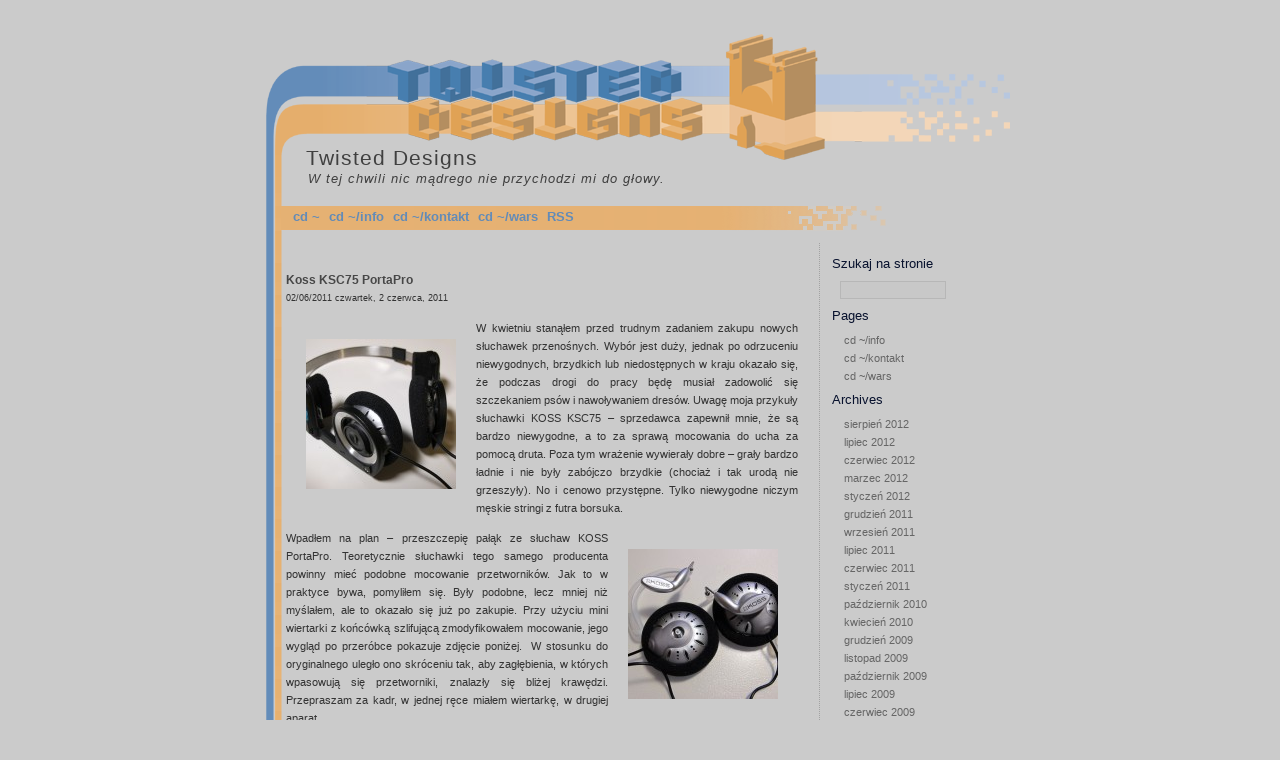

--- FILE ---
content_type: text/html; charset=UTF-8
request_url: http://td.dicant.net/tag/przerobka/
body_size: 8838
content:
<!DOCTYPE html PUBLIC "-//W3C//DTD XHTML 1.0 Transitional//EN" "http://www.w3.org/TR/xhtml1/DTD/xhtml1-transitional.dtd">
<html xmlns="http://www.w3.org/1999/xhtml">

<head profile="http://gmpg.org/xfn/11">
<meta http-equiv="Content-Type" content="text/html; charset=UTF-8" />
<title>Twisted Designs   &raquo; przeróbka</title>
<meta name="generator" content="WordPress 6.2.8" /> <!-- leave this for stats -->


<link rel="shortcut icon" type="image/ico" href="http://td.dicant.net/wp-content/themes/blank2R/images/favicon.gif" />
<link rel="stylesheet" href="http://td.dicant.net/wp-content/themes/blank2R/style.css" type="text/css" media="screen" />
<link rel="alternate" type="application/rss+xml" title="RSS 2.0" href="http://td.dicant.net/feed/" />
<link rel="alternate" type="text/xml" title="RSS .92" href="http://td.dicant.net/feed/rss/" />
<link rel="alternate" type="application/atom+xml" title="Atom 0.3" href="http://td.dicant.net/feed/atom/" />
<link rel="pingback" href="http://td.dicant.net/xmlrpc.php" />

	<link rel='archives' title='sierpień 2012' href='http://td.dicant.net/2012/08/' />
	<link rel='archives' title='lipiec 2012' href='http://td.dicant.net/2012/07/' />
	<link rel='archives' title='czerwiec 2012' href='http://td.dicant.net/2012/06/' />
	<link rel='archives' title='marzec 2012' href='http://td.dicant.net/2012/03/' />
	<link rel='archives' title='styczeń 2012' href='http://td.dicant.net/2012/01/' />
	<link rel='archives' title='grudzień 2011' href='http://td.dicant.net/2011/12/' />
	<link rel='archives' title='wrzesień 2011' href='http://td.dicant.net/2011/09/' />
	<link rel='archives' title='lipiec 2011' href='http://td.dicant.net/2011/07/' />
	<link rel='archives' title='czerwiec 2011' href='http://td.dicant.net/2011/06/' />
	<link rel='archives' title='styczeń 2011' href='http://td.dicant.net/2011/01/' />
	<link rel='archives' title='październik 2010' href='http://td.dicant.net/2010/10/' />
	<link rel='archives' title='kwiecień 2010' href='http://td.dicant.net/2010/04/' />
	<link rel='archives' title='grudzień 2009' href='http://td.dicant.net/2009/12/' />
	<link rel='archives' title='listopad 2009' href='http://td.dicant.net/2009/11/' />
	<link rel='archives' title='październik 2009' href='http://td.dicant.net/2009/10/' />
	<link rel='archives' title='lipiec 2009' href='http://td.dicant.net/2009/07/' />
	<link rel='archives' title='czerwiec 2009' href='http://td.dicant.net/2009/06/' />
	<link rel='archives' title='maj 2009' href='http://td.dicant.net/2009/05/' />
	<link rel='archives' title='kwiecień 2009' href='http://td.dicant.net/2009/04/' />
	<link rel='archives' title='marzec 2009' href='http://td.dicant.net/2009/03/' />
	<link rel='archives' title='luty 2009' href='http://td.dicant.net/2009/02/' />
	<link rel='archives' title='styczeń 2009' href='http://td.dicant.net/2009/01/' />
	<link rel='archives' title='grudzień 2008' href='http://td.dicant.net/2008/12/' />
	<link rel='archives' title='listopad 2008' href='http://td.dicant.net/2008/11/' />
<meta name='robots' content='max-image-preview:large' />
<link rel="alternate" type="application/rss+xml" title="Twisted Designs &raquo; Kanał z wpisami otagowanymi jako przeróbka" href="http://td.dicant.net/tag/przerobka/feed/" />
<script type="text/javascript">
window._wpemojiSettings = {"baseUrl":"https:\/\/s.w.org\/images\/core\/emoji\/14.0.0\/72x72\/","ext":".png","svgUrl":"https:\/\/s.w.org\/images\/core\/emoji\/14.0.0\/svg\/","svgExt":".svg","source":{"concatemoji":"http:\/\/td.dicant.net\/wp-includes\/js\/wp-emoji-release.min.js?ver=6.2.8"}};
/*! This file is auto-generated */
!function(e,a,t){var n,r,o,i=a.createElement("canvas"),p=i.getContext&&i.getContext("2d");function s(e,t){p.clearRect(0,0,i.width,i.height),p.fillText(e,0,0);e=i.toDataURL();return p.clearRect(0,0,i.width,i.height),p.fillText(t,0,0),e===i.toDataURL()}function c(e){var t=a.createElement("script");t.src=e,t.defer=t.type="text/javascript",a.getElementsByTagName("head")[0].appendChild(t)}for(o=Array("flag","emoji"),t.supports={everything:!0,everythingExceptFlag:!0},r=0;r<o.length;r++)t.supports[o[r]]=function(e){if(p&&p.fillText)switch(p.textBaseline="top",p.font="600 32px Arial",e){case"flag":return s("\ud83c\udff3\ufe0f\u200d\u26a7\ufe0f","\ud83c\udff3\ufe0f\u200b\u26a7\ufe0f")?!1:!s("\ud83c\uddfa\ud83c\uddf3","\ud83c\uddfa\u200b\ud83c\uddf3")&&!s("\ud83c\udff4\udb40\udc67\udb40\udc62\udb40\udc65\udb40\udc6e\udb40\udc67\udb40\udc7f","\ud83c\udff4\u200b\udb40\udc67\u200b\udb40\udc62\u200b\udb40\udc65\u200b\udb40\udc6e\u200b\udb40\udc67\u200b\udb40\udc7f");case"emoji":return!s("\ud83e\udef1\ud83c\udffb\u200d\ud83e\udef2\ud83c\udfff","\ud83e\udef1\ud83c\udffb\u200b\ud83e\udef2\ud83c\udfff")}return!1}(o[r]),t.supports.everything=t.supports.everything&&t.supports[o[r]],"flag"!==o[r]&&(t.supports.everythingExceptFlag=t.supports.everythingExceptFlag&&t.supports[o[r]]);t.supports.everythingExceptFlag=t.supports.everythingExceptFlag&&!t.supports.flag,t.DOMReady=!1,t.readyCallback=function(){t.DOMReady=!0},t.supports.everything||(n=function(){t.readyCallback()},a.addEventListener?(a.addEventListener("DOMContentLoaded",n,!1),e.addEventListener("load",n,!1)):(e.attachEvent("onload",n),a.attachEvent("onreadystatechange",function(){"complete"===a.readyState&&t.readyCallback()})),(e=t.source||{}).concatemoji?c(e.concatemoji):e.wpemoji&&e.twemoji&&(c(e.twemoji),c(e.wpemoji)))}(window,document,window._wpemojiSettings);
</script>
<style type="text/css">
img.wp-smiley,
img.emoji {
	display: inline !important;
	border: none !important;
	box-shadow: none !important;
	height: 1em !important;
	width: 1em !important;
	margin: 0 0.07em !important;
	vertical-align: -0.1em !important;
	background: none !important;
	padding: 0 !important;
}
</style>
	<link rel='stylesheet' id='wp-block-library-css' href='http://td.dicant.net/wp-includes/css/dist/block-library/style.min.css?ver=6.2.8' type='text/css' media='all' />
<link rel='stylesheet' id='classic-theme-styles-css' href='http://td.dicant.net/wp-includes/css/classic-themes.min.css?ver=6.2.8' type='text/css' media='all' />
<style id='global-styles-inline-css' type='text/css'>
body{--wp--preset--color--black: #000000;--wp--preset--color--cyan-bluish-gray: #abb8c3;--wp--preset--color--white: #ffffff;--wp--preset--color--pale-pink: #f78da7;--wp--preset--color--vivid-red: #cf2e2e;--wp--preset--color--luminous-vivid-orange: #ff6900;--wp--preset--color--luminous-vivid-amber: #fcb900;--wp--preset--color--light-green-cyan: #7bdcb5;--wp--preset--color--vivid-green-cyan: #00d084;--wp--preset--color--pale-cyan-blue: #8ed1fc;--wp--preset--color--vivid-cyan-blue: #0693e3;--wp--preset--color--vivid-purple: #9b51e0;--wp--preset--gradient--vivid-cyan-blue-to-vivid-purple: linear-gradient(135deg,rgba(6,147,227,1) 0%,rgb(155,81,224) 100%);--wp--preset--gradient--light-green-cyan-to-vivid-green-cyan: linear-gradient(135deg,rgb(122,220,180) 0%,rgb(0,208,130) 100%);--wp--preset--gradient--luminous-vivid-amber-to-luminous-vivid-orange: linear-gradient(135deg,rgba(252,185,0,1) 0%,rgba(255,105,0,1) 100%);--wp--preset--gradient--luminous-vivid-orange-to-vivid-red: linear-gradient(135deg,rgba(255,105,0,1) 0%,rgb(207,46,46) 100%);--wp--preset--gradient--very-light-gray-to-cyan-bluish-gray: linear-gradient(135deg,rgb(238,238,238) 0%,rgb(169,184,195) 100%);--wp--preset--gradient--cool-to-warm-spectrum: linear-gradient(135deg,rgb(74,234,220) 0%,rgb(151,120,209) 20%,rgb(207,42,186) 40%,rgb(238,44,130) 60%,rgb(251,105,98) 80%,rgb(254,248,76) 100%);--wp--preset--gradient--blush-light-purple: linear-gradient(135deg,rgb(255,206,236) 0%,rgb(152,150,240) 100%);--wp--preset--gradient--blush-bordeaux: linear-gradient(135deg,rgb(254,205,165) 0%,rgb(254,45,45) 50%,rgb(107,0,62) 100%);--wp--preset--gradient--luminous-dusk: linear-gradient(135deg,rgb(255,203,112) 0%,rgb(199,81,192) 50%,rgb(65,88,208) 100%);--wp--preset--gradient--pale-ocean: linear-gradient(135deg,rgb(255,245,203) 0%,rgb(182,227,212) 50%,rgb(51,167,181) 100%);--wp--preset--gradient--electric-grass: linear-gradient(135deg,rgb(202,248,128) 0%,rgb(113,206,126) 100%);--wp--preset--gradient--midnight: linear-gradient(135deg,rgb(2,3,129) 0%,rgb(40,116,252) 100%);--wp--preset--duotone--dark-grayscale: url('#wp-duotone-dark-grayscale');--wp--preset--duotone--grayscale: url('#wp-duotone-grayscale');--wp--preset--duotone--purple-yellow: url('#wp-duotone-purple-yellow');--wp--preset--duotone--blue-red: url('#wp-duotone-blue-red');--wp--preset--duotone--midnight: url('#wp-duotone-midnight');--wp--preset--duotone--magenta-yellow: url('#wp-duotone-magenta-yellow');--wp--preset--duotone--purple-green: url('#wp-duotone-purple-green');--wp--preset--duotone--blue-orange: url('#wp-duotone-blue-orange');--wp--preset--font-size--small: 13px;--wp--preset--font-size--medium: 20px;--wp--preset--font-size--large: 36px;--wp--preset--font-size--x-large: 42px;--wp--preset--spacing--20: 0.44rem;--wp--preset--spacing--30: 0.67rem;--wp--preset--spacing--40: 1rem;--wp--preset--spacing--50: 1.5rem;--wp--preset--spacing--60: 2.25rem;--wp--preset--spacing--70: 3.38rem;--wp--preset--spacing--80: 5.06rem;--wp--preset--shadow--natural: 6px 6px 9px rgba(0, 0, 0, 0.2);--wp--preset--shadow--deep: 12px 12px 50px rgba(0, 0, 0, 0.4);--wp--preset--shadow--sharp: 6px 6px 0px rgba(0, 0, 0, 0.2);--wp--preset--shadow--outlined: 6px 6px 0px -3px rgba(255, 255, 255, 1), 6px 6px rgba(0, 0, 0, 1);--wp--preset--shadow--crisp: 6px 6px 0px rgba(0, 0, 0, 1);}:where(.is-layout-flex){gap: 0.5em;}body .is-layout-flow > .alignleft{float: left;margin-inline-start: 0;margin-inline-end: 2em;}body .is-layout-flow > .alignright{float: right;margin-inline-start: 2em;margin-inline-end: 0;}body .is-layout-flow > .aligncenter{margin-left: auto !important;margin-right: auto !important;}body .is-layout-constrained > .alignleft{float: left;margin-inline-start: 0;margin-inline-end: 2em;}body .is-layout-constrained > .alignright{float: right;margin-inline-start: 2em;margin-inline-end: 0;}body .is-layout-constrained > .aligncenter{margin-left: auto !important;margin-right: auto !important;}body .is-layout-constrained > :where(:not(.alignleft):not(.alignright):not(.alignfull)){max-width: var(--wp--style--global--content-size);margin-left: auto !important;margin-right: auto !important;}body .is-layout-constrained > .alignwide{max-width: var(--wp--style--global--wide-size);}body .is-layout-flex{display: flex;}body .is-layout-flex{flex-wrap: wrap;align-items: center;}body .is-layout-flex > *{margin: 0;}:where(.wp-block-columns.is-layout-flex){gap: 2em;}.has-black-color{color: var(--wp--preset--color--black) !important;}.has-cyan-bluish-gray-color{color: var(--wp--preset--color--cyan-bluish-gray) !important;}.has-white-color{color: var(--wp--preset--color--white) !important;}.has-pale-pink-color{color: var(--wp--preset--color--pale-pink) !important;}.has-vivid-red-color{color: var(--wp--preset--color--vivid-red) !important;}.has-luminous-vivid-orange-color{color: var(--wp--preset--color--luminous-vivid-orange) !important;}.has-luminous-vivid-amber-color{color: var(--wp--preset--color--luminous-vivid-amber) !important;}.has-light-green-cyan-color{color: var(--wp--preset--color--light-green-cyan) !important;}.has-vivid-green-cyan-color{color: var(--wp--preset--color--vivid-green-cyan) !important;}.has-pale-cyan-blue-color{color: var(--wp--preset--color--pale-cyan-blue) !important;}.has-vivid-cyan-blue-color{color: var(--wp--preset--color--vivid-cyan-blue) !important;}.has-vivid-purple-color{color: var(--wp--preset--color--vivid-purple) !important;}.has-black-background-color{background-color: var(--wp--preset--color--black) !important;}.has-cyan-bluish-gray-background-color{background-color: var(--wp--preset--color--cyan-bluish-gray) !important;}.has-white-background-color{background-color: var(--wp--preset--color--white) !important;}.has-pale-pink-background-color{background-color: var(--wp--preset--color--pale-pink) !important;}.has-vivid-red-background-color{background-color: var(--wp--preset--color--vivid-red) !important;}.has-luminous-vivid-orange-background-color{background-color: var(--wp--preset--color--luminous-vivid-orange) !important;}.has-luminous-vivid-amber-background-color{background-color: var(--wp--preset--color--luminous-vivid-amber) !important;}.has-light-green-cyan-background-color{background-color: var(--wp--preset--color--light-green-cyan) !important;}.has-vivid-green-cyan-background-color{background-color: var(--wp--preset--color--vivid-green-cyan) !important;}.has-pale-cyan-blue-background-color{background-color: var(--wp--preset--color--pale-cyan-blue) !important;}.has-vivid-cyan-blue-background-color{background-color: var(--wp--preset--color--vivid-cyan-blue) !important;}.has-vivid-purple-background-color{background-color: var(--wp--preset--color--vivid-purple) !important;}.has-black-border-color{border-color: var(--wp--preset--color--black) !important;}.has-cyan-bluish-gray-border-color{border-color: var(--wp--preset--color--cyan-bluish-gray) !important;}.has-white-border-color{border-color: var(--wp--preset--color--white) !important;}.has-pale-pink-border-color{border-color: var(--wp--preset--color--pale-pink) !important;}.has-vivid-red-border-color{border-color: var(--wp--preset--color--vivid-red) !important;}.has-luminous-vivid-orange-border-color{border-color: var(--wp--preset--color--luminous-vivid-orange) !important;}.has-luminous-vivid-amber-border-color{border-color: var(--wp--preset--color--luminous-vivid-amber) !important;}.has-light-green-cyan-border-color{border-color: var(--wp--preset--color--light-green-cyan) !important;}.has-vivid-green-cyan-border-color{border-color: var(--wp--preset--color--vivid-green-cyan) !important;}.has-pale-cyan-blue-border-color{border-color: var(--wp--preset--color--pale-cyan-blue) !important;}.has-vivid-cyan-blue-border-color{border-color: var(--wp--preset--color--vivid-cyan-blue) !important;}.has-vivid-purple-border-color{border-color: var(--wp--preset--color--vivid-purple) !important;}.has-vivid-cyan-blue-to-vivid-purple-gradient-background{background: var(--wp--preset--gradient--vivid-cyan-blue-to-vivid-purple) !important;}.has-light-green-cyan-to-vivid-green-cyan-gradient-background{background: var(--wp--preset--gradient--light-green-cyan-to-vivid-green-cyan) !important;}.has-luminous-vivid-amber-to-luminous-vivid-orange-gradient-background{background: var(--wp--preset--gradient--luminous-vivid-amber-to-luminous-vivid-orange) !important;}.has-luminous-vivid-orange-to-vivid-red-gradient-background{background: var(--wp--preset--gradient--luminous-vivid-orange-to-vivid-red) !important;}.has-very-light-gray-to-cyan-bluish-gray-gradient-background{background: var(--wp--preset--gradient--very-light-gray-to-cyan-bluish-gray) !important;}.has-cool-to-warm-spectrum-gradient-background{background: var(--wp--preset--gradient--cool-to-warm-spectrum) !important;}.has-blush-light-purple-gradient-background{background: var(--wp--preset--gradient--blush-light-purple) !important;}.has-blush-bordeaux-gradient-background{background: var(--wp--preset--gradient--blush-bordeaux) !important;}.has-luminous-dusk-gradient-background{background: var(--wp--preset--gradient--luminous-dusk) !important;}.has-pale-ocean-gradient-background{background: var(--wp--preset--gradient--pale-ocean) !important;}.has-electric-grass-gradient-background{background: var(--wp--preset--gradient--electric-grass) !important;}.has-midnight-gradient-background{background: var(--wp--preset--gradient--midnight) !important;}.has-small-font-size{font-size: var(--wp--preset--font-size--small) !important;}.has-medium-font-size{font-size: var(--wp--preset--font-size--medium) !important;}.has-large-font-size{font-size: var(--wp--preset--font-size--large) !important;}.has-x-large-font-size{font-size: var(--wp--preset--font-size--x-large) !important;}
.wp-block-navigation a:where(:not(.wp-element-button)){color: inherit;}
:where(.wp-block-columns.is-layout-flex){gap: 2em;}
.wp-block-pullquote{font-size: 1.5em;line-height: 1.6;}
</style>
<link rel='stylesheet' id='slb_core-css' href='http://td.dicant.net/wp-content/plugins/simple-lightbox/client/css/app.css?ver=2.9.3' type='text/css' media='all' />
<link rel="https://api.w.org/" href="http://td.dicant.net/wp-json/" /><link rel="alternate" type="application/json" href="http://td.dicant.net/wp-json/wp/v2/tags/26" /><link rel="EditURI" type="application/rsd+xml" title="RSD" href="http://td.dicant.net/xmlrpc.php?rsd" />
<link rel="wlwmanifest" type="application/wlwmanifest+xml" href="http://td.dicant.net/wp-includes/wlwmanifest.xml" />
<meta name="generator" content="WordPress 6.2.8" />
</head>

<body>

<div id="container">


<div id="header">
	<h1><a href="http://td.dicant.net/">Twisted Designs</a></h1>
	<h2><!--:pl-->W tej chwili nic mądrego nie przychodzi mi do głowy.<!--:--></h2>

</div>
	
	
<div id="menu">
	<ul>
		<li class="page_item"><a href="http://td.dicant.net" title="Home">cd ~</a></li>
		<li class="page_item page-item-2"><a href="http://td.dicant.net/o-nas/">cd ~/info</a></li>
<li class="page_item page-item-1389"><a href="http://td.dicant.net/cd-kontakt/">cd ~/kontakt</a></li>
<li class="page_item page-item-344"><a href="http://td.dicant.net/cd-wars/">cd ~/wars</a></li>
		<li class="current_page_item"><a href="http://twisteddesigns.dicant.net/feed/" title="Home"> RSS </a></li>

	</ul>
</div><div id="sidebar">
<ul>


<li><h2><!--:pl-->Szukaj na stronie<!--:--></h2>
<form method="get" id="searchform" action="http://td.dicant.net/">
<div><input type="text" value="" name="s" id="s" />
<input type="submit" id="searchsubmit" value="Search" />
</div>
</form></li>



<li class="pagenav"><h2>Pages</h2><ul><li class="page_item page-item-2"><a href="http://td.dicant.net/o-nas/">cd ~/info</a></li>
<li class="page_item page-item-1389"><a href="http://td.dicant.net/cd-kontakt/">cd ~/kontakt</a></li>
<li class="page_item page-item-344"><a href="http://td.dicant.net/cd-wars/">cd ~/wars</a></li>
</ul></li>
<li><h2>Archives</h2>
	<ul>
			<li><a href='http://td.dicant.net/2012/08/'>sierpień 2012</a></li>
	<li><a href='http://td.dicant.net/2012/07/'>lipiec 2012</a></li>
	<li><a href='http://td.dicant.net/2012/06/'>czerwiec 2012</a></li>
	<li><a href='http://td.dicant.net/2012/03/'>marzec 2012</a></li>
	<li><a href='http://td.dicant.net/2012/01/'>styczeń 2012</a></li>
	<li><a href='http://td.dicant.net/2011/12/'>grudzień 2011</a></li>
	<li><a href='http://td.dicant.net/2011/09/'>wrzesień 2011</a></li>
	<li><a href='http://td.dicant.net/2011/07/'>lipiec 2011</a></li>
	<li><a href='http://td.dicant.net/2011/06/'>czerwiec 2011</a></li>
	<li><a href='http://td.dicant.net/2011/01/'>styczeń 2011</a></li>
	<li><a href='http://td.dicant.net/2010/10/'>październik 2010</a></li>
	<li><a href='http://td.dicant.net/2010/04/'>kwiecień 2010</a></li>
	<li><a href='http://td.dicant.net/2009/12/'>grudzień 2009</a></li>
	<li><a href='http://td.dicant.net/2009/11/'>listopad 2009</a></li>
	<li><a href='http://td.dicant.net/2009/10/'>październik 2009</a></li>
	<li><a href='http://td.dicant.net/2009/07/'>lipiec 2009</a></li>
	<li><a href='http://td.dicant.net/2009/06/'>czerwiec 2009</a></li>
	<li><a href='http://td.dicant.net/2009/05/'>maj 2009</a></li>
	<li><a href='http://td.dicant.net/2009/04/'>kwiecień 2009</a></li>
	<li><a href='http://td.dicant.net/2009/03/'>marzec 2009</a></li>
	<li><a href='http://td.dicant.net/2009/02/'>luty 2009</a></li>
	<li><a href='http://td.dicant.net/2009/01/'>styczeń 2009</a></li>
	<li><a href='http://td.dicant.net/2008/12/'>grudzień 2008</a></li>
	<li><a href='http://td.dicant.net/2008/11/'>listopad 2008</a></li>
	</ul>
</li>

<li class="categories"><h2>Categories</h2><ul>	<li class="cat-item cat-item-11"><a href="http://td.dicant.net/category/gliniaste/">Clay</a> (29)
</li>
	<li class="cat-item cat-item-12"><a href="http://td.dicant.net/category/drewnopochodne/">drzewiaste</a> (3)
</li>
	<li class="cat-item cat-item-9"><a href="http://td.dicant.net/category/elektryczne/">Electrical</a> (32)
</li>
	<li class="cat-item cat-item-17"><a href="http://td.dicant.net/category/szklane/">Glass</a> (3)
</li>
	<li class="cat-item cat-item-16"><a href="http://td.dicant.net/category/graficzne/">Graphics</a> (3)
</li>
	<li class="cat-item cat-item-20"><a href="http://td.dicant.net/category/materialowe/">Materiałowe</a> (8)
</li>
	<li class="cat-item cat-item-13"><a href="http://td.dicant.net/category/mechaniczne/">Mechanical</a> (8)
</li>
	<li class="cat-item cat-item-22"><a href="http://td.dicant.net/category/naprawy/">Naprawy</a> (1)
</li>
	<li class="cat-item cat-item-1"><a href="http://td.dicant.net/category/bez-kategorii/">No category</a> (1&nbsp;486)
</li>
	<li class="cat-item cat-item-21"><a href="http://td.dicant.net/category/recenzje/">Recenzje</a> (1)
</li>
	<li class="cat-item cat-item-10"><a href="http://td.dicant.net/category/todo/">To do</a> (10)
</li>
</ul></li>
<li id="linkcat-18" class="linkcat"><h2>Linki</h2>
	<ul class='xoxo blogroll'>
<li><a href="http://www.wizjery.blogspot.com/">Avelewa</a></li>
<li><a href="http://www.blogcatalog.com/directory/art">Blogcatalog/Art</a></li>
<li><a href="http://daszka.dicant.net/">Daszka</a></li>
<li><a href="http://dies.dicant.net">Dies</a></li>
<li><a href="http://dreams.dicant.net">Dreams</a></li>
<li><a href="http://koraliczanka.wordpress.com" title="Koralikowy prywaciaż">Koraliczanka</a></li>

	</ul>
</li>

<li><h2>Meta</h2>
	<ul>
				<li><a href="http://td.dicant.net/wp-login.php">Zaloguj się</a></li>
		<li><a href="http://validator.w3.org/check/referer" title="This page validates as XHTML 1.0 Transitional">Valid <abbr title="eXtensible HyperText Markup Language">XHTML</abbr></a></li>
		<li><a href="http://gmpg.org/xfn/"><abbr title="XHTML Friends Network">XFN</abbr></a></li>
		<li><a href="http://wordpress.org/" title="Powered by WordPress, state-of-the-art semantic personal publishing platform.">WordPress</a></li>
			</ul>
</li>


</ul>


<ul><li>
<script type="text/javascript"><!--
google_ad_client = "pub-6717881755689360";
/* 120x600, utworzono 09-01-26 */
google_ad_slot = "5750076433";
google_ad_width = 120;
google_ad_height = 600;
//-->
</script>
<script type="text/javascript"
src="http://pagead2.googlesyndication.com/pagead/show_ads.js">
</script>

</li></ul>

</div>

	
	<div id="content">
		
						 <div class="post">
		  
		  

			</div>	
				<div class="post">
			<h2 id="post-1638"><a href="http://td.dicant.net/2011/06/koss-ksc75-portapro/" rel="bookmark" title="Permanent Link to Koss KSC75 PortaPro">Koss KSC75 PortaPro</a></h2>
			<small>02/06/2011 czwartek, 2 czerwca, 2011</small>
				
			<div class="entry">
				<p style="text-align: justify;"><a href="http://td.dicant.net/wp-content/uploads/2011/06/IMG_1558.jpg" data-slb-active="1" data-slb-asset="576486139" data-slb-internal="0" data-slb-group="1638"><img decoding="async" class="alignleft size-thumbnail wp-image-1739" style="margin: 20px;" title="Widok odgórno-boczny" src="http://td.dicant.net/wp-content/uploads/2011/06/IMG_1558-150x150.jpg" alt="" width="150" height="150" /></a>W kwietniu stanąłem przed trudnym zadaniem zakupu nowych słuchawek przenośnych. Wybór jest duży, jednak po odrzuceniu niewygodnych, brzydkich lub niedostępnych w kraju okazało się, że podczas drogi do pracy będę musiał zadowolić się szczekaniem psów i nawoływaniem dresów. Uwagę moja przykuły słuchawki KOSS KSC75 – sprzedawca zapewnił mnie, że są bardzo niewygodne, a to za sprawą mocowania do ucha za pomocą druta. Poza tym wrażenie wywierały dobre – grały bardzo ładnie i nie były zabójczo brzydkie (chociaż i tak urodą nie grzeszyły). No i cenowo przystępne. Tylko niewygodne niczym męskie stringi z futra borsuka.</p>
<p style="text-align: justify;"><a href="http://td.dicant.net/wp-content/uploads/2011/06/IMG_1285.jpg" data-slb-active="1" data-slb-asset="2130814656" data-slb-internal="0" data-slb-group="1638"><img decoding="async" loading="lazy" class="alignright size-thumbnail wp-image-1736" style="margin: 20px;" title="Odłupane przetworniki" src="http://td.dicant.net/wp-content/uploads/2011/06/IMG_1285-150x150.jpg" alt="" width="150" height="150" /></a>Wpadłem na plan – przeszczepię pałąk ze słuchaw KOSS PortaPro. Teoretycznie słuchawki tego samego producenta powinny mieć podobne mocowanie przetworników. Jak to w praktyce bywa, pomyliłem się. Były podobne, lecz mniej niż myślałem, ale to okazało się już po zakupie. Przy użyciu mini wiertarki z końcówką szlifującą zmodyfikowałem mocowanie, jego wygląd po przeróbce pokazuje zdjęcie poniżej.  W stosunku do oryginalnego uległo ono skróceniu tak, aby zagłębienia, w których wpasowują się przetworniki, znalazły się bliżej krawędzi. Przepraszam za kadr, w jednej ręce miałem wiertarkę, w drugiej aparat.</p>
<p style="text-align: justify;"><a href="http://td.dicant.net/wp-content/uploads/2011/06/IMG_1290.jpg" data-slb-active="1" data-slb-asset="34916879" data-slb-internal="0" data-slb-group="1638"><img decoding="async" loading="lazy" class="alignleft size-thumbnail wp-image-1737" style="margin: 20px;" title="Obciachane zaczepy" src="http://td.dicant.net/wp-content/uploads/2011/06/IMG_1290-150x150.jpg" alt="" width="150" height="150" /></a>Słuchawki powiedziałbym, wyglądają jak fabryczne i grają lepiej od Koss PortaPro. Szczególnie bas jest mniej narowisty i lepiej kontrolowany. Z perspektywy czasu mogę powiedzieć, że pomysł był dobry i opłacalny. Obawy może budzić wtyczka mini-jack, która jak na moje oko roku nie przeżyje. Co zrobić, jak odpadnie, będzie pole do dalszych zabaw. Na zakończenie widok dawcy powyżej, pozdrawiam także pana ze sklepu w Poznaniu, który nie wierzył, że da się to zrobić.</p>
			</div>
		
<p class="postmetadata"><!--:pl-->Klasa<!--:-->	
		 <a href="http://td.dicant.net/category/elektryczne/" rel="category tag">Electrical</a>, <a href="http://td.dicant.net/category/mechaniczne/" rel="category tag">Mechanical</a> | <span>Możliwość komentowania <span class="screen-reader-text">Koss KSC75 PortaPro</span> została wyłączona</span></p>

		</div>
	
		
	<div class="navigation">
        <div class="alignleft"></div>
        <div class="alignright"></div>
	</div>
	
			
	</div>



<div id="footer">
    <p>Hosted by <a href="http://dnd.popiel.biz">dnd.popiel.biz</a> | &copy; 2009 Twisted Designs | powered by <a href="http://wordpress.org">WordPress</a></p>
			<!-- PHPcounter code start -->
				<script type="text/javascript" language="javascript">
				<!--
				function PHPcounter(){
				document.write("<img src=\"http://dies.expertsos.net/phpcounter/hit.php?name=terror&Referer="+escape(document.referrer)+"\" border=\"0\" alt=\"\">");
				}
				//-->
			</script>
			<script type="text/javascript" language="javascript">
			<!--
			PHPcounter();//-->
			</script>
			<noscript>
			</noscript>
			<!-- PHPcounter code end -->
</div>

</div>

<script type='text/javascript' src='http://td.dicant.net/wp-includes/js/jquery/jquery.min.js?ver=3.6.4' id='jquery-core-js'></script>
<script type='text/javascript' src='http://td.dicant.net/wp-includes/js/jquery/jquery-migrate.min.js?ver=3.4.0' id='jquery-migrate-js'></script>
<script type='text/javascript' src='http://td.dicant.net/wp-content/plugins/simple-lightbox/client/js/prod/lib.core.js?ver=2.9.3' id='slb_core-js'></script>
<script type='text/javascript' src='http://td.dicant.net/wp-content/plugins/simple-lightbox/client/js/prod/lib.view.js?ver=2.9.3' id='slb_view-js'></script>
<script type='text/javascript' src='http://td.dicant.net/wp-content/plugins/simple-lightbox/themes/baseline/js/prod/client.js?ver=2.9.3' id='slb-asset-slb_baseline-base-js'></script>
<script type='text/javascript' src='http://td.dicant.net/wp-content/plugins/simple-lightbox/themes/default/js/prod/client.js?ver=2.9.3' id='slb-asset-slb_default-base-js'></script>
<script type='text/javascript' src='http://td.dicant.net/wp-content/plugins/simple-lightbox/template-tags/item/js/prod/tag.item.js?ver=2.9.3' id='slb-asset-item-base-js'></script>
<script type='text/javascript' src='http://td.dicant.net/wp-content/plugins/simple-lightbox/template-tags/ui/js/prod/tag.ui.js?ver=2.9.3' id='slb-asset-ui-base-js'></script>
<script type='text/javascript' src='http://td.dicant.net/wp-content/plugins/simple-lightbox/content-handlers/image/js/prod/handler.image.js?ver=2.9.3' id='slb-asset-image-base-js'></script>
<script type="text/javascript" id="slb_footer">/* <![CDATA[ */if ( !!window.jQuery ) {(function($){$(document).ready(function(){if ( !!window.SLB && SLB.has_child('View.init') ) { SLB.View.init({"ui_autofit":true,"ui_animate":true,"slideshow_autostart":true,"slideshow_duration":"6","group_loop":true,"ui_overlay_opacity":"0.8","ui_title_default":false,"theme_default":"slb_default","ui_labels":{"loading":"Loading","close":"Close","nav_next":"Next","nav_prev":"Previous","slideshow_start":"Start slideshow","slideshow_stop":"Stop slideshow","group_status":"Item %current% of %total%"}}); }
if ( !!window.SLB && SLB.has_child('View.assets') ) { {$.extend(SLB.View.assets, {"576486139":{"id":1739,"type":"image","internal":true,"source":"http:\/\/td.dicant.net\/wp-content\/uploads\/2011\/06\/IMG_1558.jpg","title":"Widok odg\u00f3rno-boczny","caption":"","description":""},"2130814656":{"id":1736,"type":"image","internal":true,"source":"http:\/\/td.dicant.net\/wp-content\/uploads\/2011\/06\/IMG_1285.jpg","title":"Od\u0142upane przetworniki","caption":"","description":""},"34916879":{"id":1737,"type":"image","internal":true,"source":"http:\/\/td.dicant.net\/wp-content\/uploads\/2011\/06\/IMG_1290.jpg","title":"Obciachane zaczepy","caption":"","description":""}});} }
/* THM */
if ( !!window.SLB && SLB.has_child('View.extend_theme') ) { SLB.View.extend_theme('slb_baseline',{"name":"Baseline","parent":"","styles":[{"handle":"base","uri":"http:\/\/td.dicant.net\/wp-content\/plugins\/simple-lightbox\/themes\/baseline\/css\/style.css","deps":[]}],"layout_raw":"<div class=\"slb_container\"><div class=\"slb_content\">{{item.content}}<div class=\"slb_nav\"><span class=\"slb_prev\">{{ui.nav_prev}}<\/span><span class=\"slb_next\">{{ui.nav_next}}<\/span><\/div><div class=\"slb_controls\"><span class=\"slb_close\">{{ui.close}}<\/span><span class=\"slb_slideshow\">{{ui.slideshow_control}}<\/span><\/div><div class=\"slb_loading\">{{ui.loading}}<\/div><\/div><div class=\"slb_details\"><div class=\"inner\"><div class=\"slb_data\"><div class=\"slb_data_content\"><span class=\"slb_data_title\">{{item.title}}<\/span><span class=\"slb_group_status\">{{ui.group_status}}<\/span><div class=\"slb_data_desc\">{{item.description}}<\/div><\/div><\/div><div class=\"slb_nav\"><span class=\"slb_prev\">{{ui.nav_prev}}<\/span><span class=\"slb_next\">{{ui.nav_next}}<\/span><\/div><\/div><\/div><\/div>"}); }if ( !!window.SLB && SLB.has_child('View.extend_theme') ) { SLB.View.extend_theme('slb_default',{"name":"Default (Light)","parent":"slb_baseline","styles":[{"handle":"base","uri":"http:\/\/td.dicant.net\/wp-content\/plugins\/simple-lightbox\/themes\/default\/css\/style.css","deps":[]}]}); }})})(jQuery);}/* ]]> */</script>
<script type="text/javascript" id="slb_context">/* <![CDATA[ */if ( !!window.jQuery ) {(function($){$(document).ready(function(){if ( !!window.SLB ) { {$.extend(SLB, {"context":["public","user_guest"]});} }})})(jQuery);}/* ]]> */</script>





</body>
</html>


--- FILE ---
content_type: text/html; charset=utf-8
request_url: https://www.google.com/recaptcha/api2/aframe
body_size: 268
content:
<!DOCTYPE HTML><html><head><meta http-equiv="content-type" content="text/html; charset=UTF-8"></head><body><script nonce="DCx1HnBy3hP6GYG8swwf3A">/** Anti-fraud and anti-abuse applications only. See google.com/recaptcha */ try{var clients={'sodar':'https://pagead2.googlesyndication.com/pagead/sodar?'};window.addEventListener("message",function(a){try{if(a.source===window.parent){var b=JSON.parse(a.data);var c=clients[b['id']];if(c){var d=document.createElement('img');d.src=c+b['params']+'&rc='+(localStorage.getItem("rc::a")?sessionStorage.getItem("rc::b"):"");window.document.body.appendChild(d);sessionStorage.setItem("rc::e",parseInt(sessionStorage.getItem("rc::e")||0)+1);localStorage.setItem("rc::h",'1768932447592');}}}catch(b){}});window.parent.postMessage("_grecaptcha_ready", "*");}catch(b){}</script></body></html>

--- FILE ---
content_type: text/css
request_url: http://td.dicant.net/wp-content/themes/blank2R/style.css
body_size: 6803
content:
/*
Theme Name: Blank 2-Column R-S
Theme URI: http://example.com
Description: A Blank Wordpress theme with right sidebar
Author: Your Name
Author URI: http://example.com
version: 1.0
*/



/* basics */

*{margin:0; padding:0;}

body {
	background: #CBCBCB;
	font-family: verdana, arial, times, serif;
	font-size: 8pt;
	margin: 20px;
	}
	
h1 {font-size: 18pt;}
h2 {font-size: 14pt; margin-top:10px;}
h3 {font-size: 10pt; margin-top:10px;}
h4 {font-size: 9pt;}


/* images and misc. */

img{ border: none; padding: 0px; }
img a{border:none;}

img.left{ float: left; border: none; padding: 6px; }
img.right{ float: right; border: none; padding: 6px; }

blockquote{
	border-left:1px solid #A5ABAB;
	margin:15px;
	padding:0 12px 0 12px;
	}

code{
	margin:10px;
	font-family:"Courier New", Courier, monospace;}


/* links */

a{
	color:#666;
	text-decoration:none;
	border: none;
	}

a:hover{color:#6A7CA0;text-decoration: underline; border: none;}



/* container */


#container {
	width: 760px;
	margin: 0 auto;
	padding: 6px;
	/*background:#fff;*/
	color:#333;
	/*border: 1px solid #0B1224;*/
	}
	
/* header */

#header {
	/*background: #DDD;*/
	background-image: url('http://td.dicant.net/wp-content/themes/blank2R/images/header.png');
	background-repeat: no-repeat;
    width: 760px; 
	color: #fff; 
	height: 180px;
	padding-left: 30px;
	}

#header h1{
	font-family: verdana, arial, times, serif;
	font-size: 16pt;
	font-weight: 300;
	letter-spacing: 1px;
	margin: 0;	
	padding: 120px 0 0 16px;	
	}
	
#header h1 a{color: #404040; text-decoration: none;}
#header h1 a:hover{color: #666; text-decoration: none;}




#header h2{
	font-family: verdana, arial, times, serif;
	font-size: 10pt;
	font-weight: 300;
	font-style: italic;
	color: #404040;
	letter-spacing: 1px;
	margin: 0;	
	padding: 0 0 0 18px;	
	}

/* main menu */


#menu {
	background-image: url('images/menu.png');
	background-repeat: no-repeat;
	font-family: verdana, arial, times, serif;
	font-size: 10pt;
	font-weight: bold;
	width:760px; 
	height:25px;
	/*border-top: 1px solid #CBCBCB;*/
	padding-left: 30px;
}


#menu ul {
	margin: 0 0 0px 0px;
	padding: 3px;
	text-align: left;
	
}

#menu ul li {
	
	padding-right: 5px;
	padding-top: 5px;
	margin: 0;
	display: inline;
	list-style-type: none;
	/*padding: 0;*/
}

#menu ul li a {
	padding-top: 5px;
	margin: 0;
	
	text-decoration: none;
	color: #628BB8;
}

#menu ul li a:hover {
	padding-top: 3px;
	padding-bottom: 5px;
	margin: 0;
	
	
	background-color: #638CB9;
	text-decoration: none;
	color:#E5B672;
}



/* content */


#content {
	float: left;
	width: 72%;
	overflow: hidden;
	background-image: url('images/left_strip.png');
  padding-left: 11px;
  height: 100%;
	}	
	
.post {
	margin:0 10px;
	padding:10px 10px 10px 5px;
	line-height: 14pt;
	}
	
.post h2{
	font-family: verdana, arial, times, serif;
	font-size: 12pt;
	/*  font-weight: 400; */
	color: #638CB9;
	}

.post h2 a{
	color: #474747;
	font-size: 12px;
	text-decoration: none;
	}
	
.post h2 a:hover{
	color: #474747;
	text-decoration: underline;
	}
	
	
	
.post p{font-size: 8pt;}

.post a{text-decoration:underline;}

.post ul {}

.post li {}

.entry p{margin:12px 0;}

.postmetadata{
	clear: both;
	background-image: url('images/postmetadata.png');
	background-repeat: no-repeat;
	/*padding:6px;*/
	padding-bottom: 5px;
	padding-top: 3px;
	padding-left: 30px;
	margin-top: 16px;
	/*margin-left: 30px;*/
	position: relative;
	left: -26px;
	width: 800px;
	/*overflow: visible;*/
	
	}
	

.navigation {
	font-size:8pt;
	float:left;
	width:100%;
	}
	
	.alignleft {float:left; margin-left:25px;}
	.alignright {float:right; margin-right:25px;}

.notfound{padding: 25px; font-size: 14pt; font-weight: 300;}

/* sidebar */

#sidebar {
	font-family: verdana, arial, tahoma;
	font-size:8pt;
	width: 200px;
	float:right;
	margin: 12px 0 24px 0;
	padding: 0;
	border-left: 1px dotted #A2A2A2;
	}

#sidebar h2{
	font-family: verdana, arial, tahoma;
	font-weight: normal; 
	font-size: 10pt; 
	text-align: left;
	color: #08122E;	
	margin: 0;
	padding: 0;
}

#sidebar p {margin:0; padding: 0 6px 0 12px;}

#sidebar img {padding: 0; margin: 0;}

#sidebar ul {
	margin:12px;
	padding:0;
	list-style-type: none;
	}

#sidebar ul li {
	margin: 0;
	padding: 0;
	line-height: 14pt;
	list-style-type: none;
	}

#sidebar ul ul {
	margin: 6px 0 6px 12px;
	padding: 0;
}

#sidebar ul ul li {
	list-style-type: none;
	list-style-position: inside;
	}

#sidebar ul ul ul{
	margin: 0;
	padding: 0;
}

#sidebar ul ul ul li{
	padding: 0 0 0 15px;
	list-style-type: square;
	color: #898989;
}

/* comments */

#commentssection{
	clear: both;
	padding: 2px 12px;
	margin: 0;
	}
	
#commentssection h3{
	font-family: verdana, arial, times;
	font-size: 12pt;
	font-weight: 300;
	font-style: normal;
	color: #000;
	}

#commentform{
	background: #F0F0F0;
	margin: 12px 12px 20px 12px;
	padding:20px;
	}
	
#commentform p{
	color: #000;
	}
	
#commentform a{color: #000; text-decoration: none; border-bottom: 1px dotted #465D71;line-height: 14pt;}
	
#commentform h3{
	font-family: verdana, arial, times;
	font-size: 10pt;
	font-weight: 300;
	color: #000;
	}
	
#commentbox{
	width:75%;
	min-width:400px;
	margin:5px 5px 0 0;
	}

#author, #email, #url, #commentbox, #submit{
	background: #fff;
	font-family: verdana, arial, times;
	font-size: 8pt;
	margin:5px 5px 0 0;
	border: none; 
	padding: 6px;
	border: 1px solid #B2B2B2;
	}

#submit{margin:5px 5px 0 0;}

	
ol.commentlist {list-style-type: none;}

ol.commentlist li {
	background: #fff;
	margin:10px 0;
	padding:5px 0 5px 10px;
	overflow: hidden;
	}

ol.commentlist li.alt {background: #E5E5E5;}
ol.commentlist li p {margin: 6px 0 6px 0; padding: 0 12px 0 0; line-height: 14pt;}

ol.commentlist a {color:#000;}

cite {
	font-family: arial, verdana, tahoma;
	font-size: 9pt;
	font-weight: bold;
	font-style: normal;
	}
	
cite a{color: #000; text-decoration: none; border-bottom: 1px dotted #465D71;}


/* search */

#searchform{
	padding: 6px 0 6px 6px;
	font-family: verdana, arial, times;
	}

#searchform input#s{
	font-family: verdana, arial, times;
	font-size: 8pt;
	padding: 2px;
	margin: 2px;
	border: 1px solid #B7B7B7;
	background-color: #C8C8C8;
	width:100px;
	}

#searchform input#searchsubmit{
	font-family: verdana, arial, times;
	font-size: 7pt;
	padding: 2px;
	margin: 2px 0 0 2px;
	border: 1px solid #B7B7B7;
	background-color: #CBCBCB;
	color: #797979;
	visibility: hidden
	}

/* footer */

#footer {
	background-image: url('images/footer.png');
	background-repeat: no-repeat;
	clear: left;
	width: 100%;
	margin-top:15px;
	/* border-top:solid 1px #DEDEDE;*/
	font-family: verdana, arial, tahoma;
	font-size: 10pt;
	height: 90px;
	}
	
#footer p{padding:50px;margin: 0; color: #eee;}
#footer a{color: #333333 ;text-decoration: none;}
#footer a:hover{color: #5D5D5D;text-decoration: underline;}

